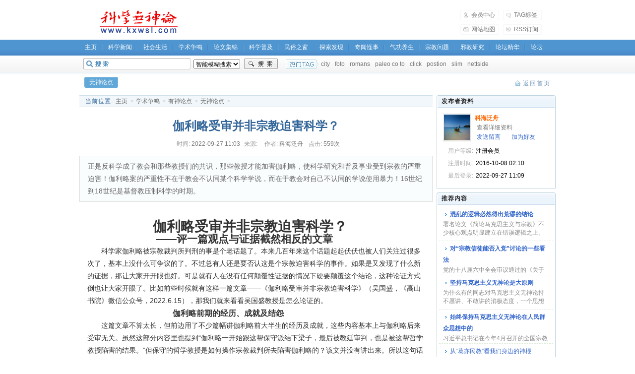

--- FILE ---
content_type: text/html
request_url: http://kxwsl.com/html/xueshuzhengming/youshenguandian/wushenlundian/2022/0927/29414.html
body_size: 16065
content:
<!DOCTYPE html PUBLIC "-//W3C//DTD XHTML 1.0 Transitional//EN" "http://www.w3.org/TR/xhtml1/DTD/xhtml1-transitional.dtd">
<html xmlns="http://www.w3.org/1999/xhtml">
<head>
<meta http-equiv="Content-Type" content="text/html; charset=gb2312" />
<title>伽利略受审并非宗教迫害科学？_科学无神论</title>
<meta name="keywords" content="伽利略 基督教 宗教迫害科学 吴" />
<meta name="description" content=" 正是反科学成了教会和那些教授们的共识，那些教授才能加害伽利略，使科学研究和普及事业受到宗教的严重迫害！伽利略案的严重性不在于教会不认同某个科学学说，而在于教会对自己不认同的学说使用暴力！16世纪到18世纪是基督教压制科学的时期。" />
<link href="/templets/style/dedecms.css" rel="stylesheet" media="screen" type="text/css" />
<script language="javascript" type="text/javascript" src="/include/dedeajax2.js"></script>
<script language="javascript" type="text/javascript">
<!--
	function CheckLogin(){
	  var taget_obj = document.getElementById('_ajax_feedback');
	  myajax = new DedeAjax(taget_obj,false,false,'','','');
	  myajax.SendGet2("/member/ajax_feedback.php");
	  DedeXHTTP = null;
	}
	function checkSubmit(){
		if(document.feedback.msg.value!='') document.feedback.submit();
		else alert("评论内容不能为空！");
	}
function postBadGood(ftype,fid)
{
	var taget_obj = document.getElementById(ftype+fid);
	var saveid = GetCookie('badgoodid');
	if(saveid != null)
	{
		var saveids = saveid.split(',');
		var hasid = false;
		saveid = '';
		j = 1;
		for(i=saveids.length-1;i>=0;i--)
		{
			if(saveids[i]==fid && hasid) continue;
			else {
				if(saveids[i]==fid && !hasid) hasid = true;
				saveid += (saveid=='' ? saveids[i] : ','+saveids[i]);
				j++;
				if(j==10 && hasid) break;
				if(j==9 && !hasid) break;
			}
		}
		if(hasid) { alert('您刚才已表决过了喔！'); return false;}
		else saveid += ','+fid;
		SetCookie('badgoodid',saveid,1);
	}
	else
	{
		SetCookie('badgoodid',fid,1);
	}
	myajax = new DedeAjax(taget_obj,false,false,'','','');
	myajax.SendGet2("/plus/feedback.php?aid="+fid+"&action="+ftype+"&fid="+fid);
	DedeXHTTP = null;
}
function postDigg(ftype,aid)
{
	var taget_obj = document.getElementById('newdigg');
	var saveid = GetCookie('diggid');
	if(saveid != null)
	{
		var saveids = saveid.split(',');
		var hasid = false;
		saveid = '';
		j = 1;
		for(i=saveids.length-1;i>=0;i--)
		{
			if(saveids[i]==aid && hasid) continue;
			else {
				if(saveids[i]==aid && !hasid) hasid = true;
				saveid += (saveid=='' ? saveids[i] : ','+saveids[i]);
				j++;
				if(j==20 && hasid) break;
				if(j==19 && !hasid) break;
			}
		}
		if(hasid) { alert("您已经顶过该帖，请不要重复顶帖 ！"); return; }
		else saveid += ','+aid;
		SetCookie('diggid',saveid,1);
	}
	else
	{
		SetCookie('diggid',aid,1);
	}
	myajax = new DedeAjax(taget_obj,false,false,'','','');
	var url = "/plus/digg_ajax.php?action="+ftype+"&id="+aid;
	myajax.SendGet2(url);
	DedeXHTTP = null;
}
function getDigg(aid)
{
	var taget_obj = document.getElementById('newdigg');
	myajax = new DedeAjax(taget_obj,false,false,'','','');
	myajax.SendGet2("/plus/digg_ajax.php?id="+aid);
	DedeXHTTP = null;
}

-->
</script>
</head>
<body class="articleview">
<div class="header">
    <div class="top w960 center">
      <div class="title">
        <h1> <a href="http://www.kxwsl.com">科学无神论</a> </h1>
      </div>
      <!-- /title -->
      <div class="banner"><script type="text/javascript"><!--
google_ad_client = "pub-1505654180460071";
google_ad_width = 480;
google_ad_height = 56;
google_ad_format = "480x56_as";
google_ad_type = "text_image";
google_ad_channel ="";
//--></script>
<script type="text/javascript"
  src="http://pagead2.googlesyndication.com/pagead/show_ads.js"> 
</script>
</div>
      <!-- /banner -->
      <div class="rlink">
        <ul>
          <li class="r1"><a href="/member">会员中心</a></li>
          <li class="r2"><a href="/tags.php">TAG标签</a></li>
          <li class="r3"><a href="/data/sitemap.html">网站地图</a></li>
          <li class="r4"><a href="/data/rssmap.html">RSS订阅</a></li>
        </ul>
      </div>
      <!-- /banner -->
    </div>
    <!-- /top -->
    <div class="nav mt1">
      <div class="w960 center">
        <ul>
          <li><a href='/'>主页</a></li>
          
          <li><a href='/plus/list.php?tid=1'>科学新闻</a></li>
          <li><a href='/plus/list.php?tid=12'>社会生活</a></li><li class='thisclass'><a href='/plus/list.php?tid=3'>学术争鸣</a> </li>
          <li><a href='/plus/list.php?tid=2'>论文集锦</a></li>
          <li><a href='/plus/list.php?tid=13'>科学普及</a></li>
          <li><a href='/plus/list.php?tid=7'>民俗之窗</a></li>
          <li><a href='/plus/list.php?tid=5'>探索发现</a></li>
          <li><a href='/plus/list.php?tid=4'>奇闻怪事</a></li>
          <li><a href='/plus/list.php?tid=6'>气功养生</a></li>
          <li><a href='/plus/list.php?tid=8'>宗教问题</a></li>
          <li><a href='/plus/list.php?tid=9'>邪教研究</a></li>
          <li><a href='/plus/list.php?tid=10'>论坛精华</a></li>
          <li><a href='/plus/list.php?tid=11'>论坛</a></li>
        </ul>
      </div>
    </div>
    <!-- /nav -->
    <div class="search">
      <div class="w960 center">
      <form action="/plus/search.php" name="formsearch">
        <div class="form">
          <h4>搜索</h4>
           <input type="hidden" name="kwtype" value="0" />
           <input name="keyword" type="text" class="search-keyword" id="search-keyword" />
           <select name="searchtype" class="search-option" id="search-option">
               <option value="titlekeyword" selected='1'>智能模糊搜索</option>
               <option value="title">仅搜索标题</option>
           </select>
          <button type="submit" class="search-submit">搜索</button>
        </div>
        </form>
        <!-- /form -->
        <div class="tags">
          <h4>热门标签</h4>
          <ul>
          <li><a href='/tags.php?/city/'>city</a></li>
          <li><a href='/tags.php?/foto/'>foto</a></li>
          <li><a href='/tags.php?/romans/'>romans</a></li>
          <li><a href='/tags.php?/paleo+co+to/'>paleo co to</a></li>
          <li><a href='/tags.php?/click/'>click</a></li>
          <li><a href='/tags.php?/postion/'>postion</a></li>
          <li><a href='/tags.php?/slim/'>slim</a></li>
          <li><a href='/tags.php?/nettside/'>nettside</a></li>
          
          </ul>
        </div>
        <!-- /tags -->
      </div>
    </div>
    <!-- /search -->
  </div>
<!-- /header -->
<!-- /header -->

<div class="channel-nav w960 center clear">
	<ul>
              <li class='thisclass'><a href='/html/xueshuzhengming/youshenguandian/wushenlundian/'><span>无神论点</span></a> </li>
	</ul>
	<span class="back">
		<a href="/">返回首页</a>
	</span>
</div><!-- /channel-nav -->

<div class="w960 center clear mt1">
	<div class="pleft">
		<div class="place">
			<strong>当前位置:</strong> <a href='http://www.kxwsl.com/'>主页</a> > <a href='/plus/list.php?tid=3'>学术争鸣</a> > <a href='/html/xueshuzhengming/youshenguandian/'>有神论点</a> > <a href='/html/xueshuzhengming/youshenguandian/wushenlundian/'>无神论点</a> > 
		</div><!-- /place -->
		<div class="viewbox">
			<div class="title">
				<h2>伽利略受审并非宗教迫害科学？</h2>
			</div><!-- /title -->
			<div class="info">
				<small>时间:</small>2022-09-27 11:03<small>来源:</small> <small>作者:</small>科海泛舟 <small>点击:</small><script src="/plus/count.php?view=yes&aid=29414&mid=2682" type='text/javascript' language="javascript"></script>次</div><!-- /info -->
				
            	<div class="intro"> 正是反科学成了教会和那些教授们的共识，那些教授才能加害伽利略，使科学研究和普及事业受到宗教的严重迫害！伽利略案的严重性不在于教会不认同某个科学学说，而在于教会对自己不认同的学说使用暴力！16世纪到18世纪是基督教压制科学的时期。</div>
			<div class="content">
			　　<span style="float:left;padding:20px; padding-left:0;"></span>
            <h1> &nbsp; &nbsp; &nbsp; &nbsp; &nbsp; &nbsp; &nbsp; 伽利略受审并非宗教迫害科学？</h1> <h2> &nbsp; &nbsp; &nbsp; &nbsp; &nbsp; &nbsp; &nbsp; &nbsp; &nbsp; &nbsp; &nbsp; &nbsp;&mdash;&mdash;评一篇观点与证据截然相反的文章</h2> &nbsp; &nbsp; &nbsp; &nbsp;科学家伽利略被宗教裁判所判刑的事是个老话题了。本来几百年来这个话题起起伏伏也被人们关注过很多次了，基本上没什么可争议的了。不过总有人还是要否认这是个宗教迫害科学的事件。如果是又发现了什么新的证据，那让大家开开眼也好。可是就有人在没有任何颠覆性证据的情况下硬要颠覆这个结论，这种论证方式倒也让大家开眼了。比如前些时候就有这样一篇文章&mdash;&mdash;《伽利略受审并非宗教迫害科学》（吴国盛，《高山书院》微信公众号，2022.6.15），那我们就来看看吴国盛教授是怎么论证的。 <h3> <strong>&nbsp; &nbsp; &nbsp; &nbsp; &nbsp; &nbsp; &nbsp; &nbsp; &nbsp; &nbsp; &nbsp; &nbsp; &nbsp; &nbsp; &nbsp; &nbsp; &nbsp; &nbsp; &nbsp; &nbsp; &nbsp; &nbsp;伽利略前期的经历、成就及结怨</strong></h3> &nbsp; &nbsp; &nbsp; &nbsp;这篇文章不算太长，但前边用了不少篇幅讲伽利略前大半生的经历及成就，这些内容基本上与伽利略后来受审无关。虽然这部分内容里也提到&ldquo;伽利略一开始跟这帮保守派结下梁子，最后被教廷审判，也是被这帮哲学教授陷害的结果。&rdquo;但保守的哲学教授是如何操作宗教裁判所去陷害伽利略的？该文并没有讲出来。所以这句话也就不能成为证据。相反，该文说：&ldquo;他有很多敌人，主要来自大学教授这些旧世界观的捍卫者，千方百计阻挠伽利略科学发现的传播，设陷阱有意让伽利略卷入宗教意识形态纷争。&rdquo;就是说这些教授要陷害伽利略就是冲着他传播科学去的，那他们的行为就是属于迫害科学啊。 <h3> <strong>&nbsp; &nbsp; &nbsp; &nbsp; &nbsp; &nbsp; &nbsp; &nbsp; &nbsp; &nbsp; &nbsp; &nbsp; &nbsp; &nbsp; &nbsp; &nbsp; &nbsp; &nbsp; &nbsp; &nbsp; &nbsp; &nbsp; &nbsp;伽利略与教会的分歧和冲突</strong></h3> &nbsp; &nbsp; &nbsp; &nbsp;该文接下来说：1616年，&ldquo;有敌人告密说，伽利略到处宣传哥白尼学说，认为太阳是中心，地球在运动。&rdquo;那向谁告密呢？该文紧接着说道：&ldquo;这一年，宗教裁判所判定哥白尼学说为异端学说，《天球运行论》被禁。&rdquo;就是说宗教在反对哥白尼学说，那个敌人是向宗教裁判所告密。虽然该文接下来解释说哥白尼学说提出了半个多世纪才被教会禁，但终归是宗教定了反哥白尼学说的调子后，那些教授才有可能把迫害伽利略的意愿变成现实，或者说正是反科学成了教会和那些教授们的共识，那些教授才能假教会之手来加害伽利略。教授们不过是帮教会的反科学大目标实现了一个具体的反某科学家的子目标罢了。<br /> &nbsp; &nbsp; &nbsp; &nbsp;那么为什么教会在哥白尼学说提出了半个多世纪后才去查禁呢？该文解释原因有两点：一是基督教在创教初期势力比较弱，为了自保保持与科学的间隔；二是起初没想到哥白尼学说的继续推演会&ldquo;跟教会所信奉的不少理论发生冲突。&rdquo;还有一个基督教内部的原因，就是后来&ldquo;新教与天主教争夺信徒&rdquo;。这里顺便说一下宗教辩论与世俗辩论的区别。世俗辩论是比谁说的更符合实际，宗教辩论是比谁说的更符合教义。也就是说在基督教里圣经是检验真理的唯一标准，&ldquo;而圣经里说的都是太阳绕地球转。&rdquo;那两教派争论导致教会公开谴责哥白尼学说就自然是水到渠成的事情了。总之，半个多世纪没有查禁反正不是因为科学与宗教的观念相容。<br /> &nbsp; &nbsp; &nbsp; &nbsp;该文介绍说伽利略受审是因为教皇要他把这句话写进《关于托勒密和哥白尼两大世界体系的对话》这本书里去：&ldquo;人类的任何认识都是有限认识，人类再聪明也难以洞悉上帝的智慧，所以我们一定要谦卑&rdquo;，但伽利略却在书里通过一个傻瓜的口说出这句话。这看起来似乎是伽利略对教皇不恭敬，然而教皇要在书里加的这句话不仅是要科学承认上帝的存在，还要让宗教凌驾于科学之上。这明摆着就是宗教在向科学挑衅，伽利略不得已隐晦应对。这事儿难道还怪伽利略了？<br /> &nbsp; &nbsp; &nbsp; &nbsp;该文叙述到这里回顾了一下伽利略受审的两个背景。<br /> &nbsp; &nbsp; &nbsp; &nbsp;第一个说是&ldquo;学者之间意气之争。&rdquo;然而这世上古今中外人与人之间的矛盾乃至敌对多了去了，可是要把对方告到监狱里去总得有让判决者认为此人该入狱的理由或借口吧，毕竟入狱的事不是那些教授们能做主的。该文前边说伽利略与一威尼斯女孩同居，生下两女一子。那他的敌人怎么没告他未婚生育呢？所以只能是宗教裁判所有了迫害科学的规定，&ldquo;伽利略到处宣传哥白尼学说&rdquo;才能成为老派哲学家告倒伽利略的武器。<br /> &nbsp; &nbsp; &nbsp; &nbsp;第二个说是&ldquo;贝拉明的影响。&rdquo;这就奇葩了。该文先介绍红衣教主贝拉明的思想和行为：&ldquo;贝拉明是坚定的护教思想家，早年就深刻意识到伽利略理论潜在的逻辑后果，认识到这家伙搞大之后必然会有害于教会权威，所以一直派人在暗中研究伽利略理论的可能后果。&rdquo;然后讲对他行为的评价：&ldquo;这完全不是出于迫害科学，也不是迫害伽利略本人，而是维护他信奉的意识形态的一个非常高尚的行为。&rdquo;怎么回事？明明是一个迫害科学的行为，戴个意识形态的帽子，就成非常高尚的行为啦？！那当年纳粹党人只要说自己信奉的意识形态是&ldquo;日耳曼人是最优秀的民族&rdquo;，他们屠杀犹太人、侵略别国就都是非常高尚的行为啦？小偷只要说自己信奉的意识形态是&ldquo;以花别人的钱为荣&rdquo;，他们的盗窃行为就也是非常高尚的行为啦？&ldquo;拿着不是当理说&rdquo;，这种吵架法居然还有人用到写文章上来了？！ <h3> <strong>&nbsp; &nbsp; &nbsp; &nbsp; &nbsp; &nbsp; &nbsp; &nbsp; &nbsp; &nbsp; &nbsp; &nbsp; &nbsp; &nbsp; &nbsp; &nbsp; &nbsp; &nbsp; &nbsp; &nbsp; &nbsp; &nbsp; &nbsp; &nbsp;伽利略的受审和服刑</strong></h3> &nbsp; &nbsp; &nbsp; &nbsp;该文接下来在说了伽利略受审的过程和最终宣判后，抓住判决的一个细节&mdash;&mdash;&ldquo;10位审判官中有3人表示反对，不愿意在判决书上签字。其中一个就是教皇的侄子。&rdquo;然后就说&ldquo;伽利略受审判不是单一的教会迫害科学家的事情，而是非常复杂的一个事件。&rdquo;难道宗教裁判所对判决书的表决有少数反对意见，这个判决书就不算是教会的决定了吗？宗教裁判所的审判规则是必须所有的审判官都意见一致才能通过判决书吗？那伽利略是不是可以不理这个判决书、当它不存在吗？退一步说，即使伽利略受审判不是单一的教会迫害科学家的事情，是不是也是以教会为主的迫害科学家的事情呢？<br /> &nbsp; &nbsp; &nbsp; &nbsp;该文接下来讲了伽利略被判刑后的生活。不错，他后来只是被软禁，并没受到什么肉体的迫害，而且还写作出版了新的科学著作，还有两位年轻的科学家来担任他的秘书。这是因为伽利略的声望很大，包括教皇的侄子和锡耶纳大主教等很多人都是他的崇拜者，还有美第奇家族也罩着他。但所有的保护和照顾都仅限于对伽利略的人身，没有人站出来保护哥白尼学说，没有人保障《天球运行论》继续发行，就是伽利略的新书也是躲到梵蒂冈的势力范围外荷兰去出版！所以如果说伽利略这个科学家实际上<strong>并</strong>没有受到什么严厉的迫害的话，那科学研究和普及事业受到了宗教的严重迫害则是该文也无法否认的事实！ <h3> <strong>&nbsp; &nbsp; &nbsp; &nbsp; &nbsp; &nbsp; &nbsp; &nbsp; &nbsp; &nbsp; &nbsp; &nbsp; &nbsp; &nbsp; &nbsp; &nbsp; &nbsp; &nbsp; &nbsp; &nbsp; &nbsp; &nbsp; &nbsp; &nbsp;伽利略案的平反及反思</strong></h3> &nbsp; &nbsp; &nbsp; &nbsp;该文接下来还讲了伽利略案的平反经过。使一个案件成为冤案的原因无非是两种：一种是对相关事实认定有错，这是具体审判官及证据提供者的责任；另一种是判决依据的规则有错，把不是犯罪的行为规定为罪行。我们看该文举出的伽利略的&ldquo;罪行&rdquo;：&ldquo;到处宣传哥白尼学说，&rdquo;把教皇的思想在书里通过一个傻瓜的嘴说出来。这些都是事实啊，没有任何编造诬告和错认啊。所以这个案子成为冤案就在于审判依据的规则为宣传哥白尼学说有罪，嘲弄教皇有罪，即这个冤案是做出这些规定的教会造成的。而教会之所以认定哥白尼学说为异端，依据仅在于它与圣经不符，而这&ldquo;会有害于教会权威&rdquo;。也就是说教会的权威靠的是自己的认知与圣经完全相符，而无需考虑是否与实际相符。<br /> &nbsp; &nbsp; &nbsp; &nbsp;教会虽然已经给伽利略平反了，但我们的思考应该不止于此。教会平反是因为越来越多的人认同了伽利略的理论，日心说是对的。然而日心说要是错的呢，教会对伽利略的判决还冤不冤呢？这个问题我们想象一个相反的情况答案就很清楚了。我们设想，如果现在还有人相信并宣传地心说，我们当然会批评或批判他，但我们会认为应该把他抓起来判刑吗？！（以此图谋获利或造成人身财产损害的另说）该文前面说&ldquo;布鲁诺的死和他宣传哥白尼学说没关系，主要是因为布鲁诺本人宣传&lsquo;邪教&rsquo;，不承认三位一体。&rdquo;然而宣传&ldquo;邪教&rdquo;，不承认三位一体，甚至就算是邪教头目，就应该被烧死吗？！所以伽利略案的严重性不在于教会不认同某个科学学说，而在于教会对自己不认同的学说使用暴力！不管这个学说是不是科学。 <h3> <strong>&nbsp; &nbsp; &nbsp; &nbsp; &nbsp; &nbsp; &nbsp; &nbsp; &nbsp; &nbsp; &nbsp; &nbsp; &nbsp; &nbsp; &nbsp; &nbsp; &nbsp; &nbsp; &nbsp; &nbsp; &nbsp; &nbsp; &nbsp; 科学与宗教关系的分期</strong></h3> &nbsp; &nbsp; &nbsp; &nbsp;吴国盛接下来介绍了自己对科学与基督教关系的五个分期。第一个是1世纪到6世纪基督教敌视科学时期，第二个是6世纪到16世纪科学是神学婢女时期。第三个时期就奇葩了：&ldquo;16世纪到18世纪，基督教是近代科学的积极推动者。&rdquo;可是该文前面刚刚说了1616年&ldquo;宗教裁判所判定哥白尼学说为异端学说，《天球运行论》被禁。&rdquo;1633年&ldquo;宗教裁判所宣判：一是要伽利略当面发誓放弃错误的学说，二是查禁《对话》，三是判处伽利略终身监禁。&rdquo;这不都是这个时期的事儿吗？或许这个时期基督教对科学也干过一些好事？可是该文只是说这段时期&ldquo;科学先驱们都是虔诚的基督徒，他们认为对自然的研究本身就是颂扬上帝，因为自然是上帝所写的一本大书，所以这个时期无论数理科学还是博物学，统统都是由基督教所推动。&rdquo;也就是说当时的科学家都是基督徒，他们以为&ldquo;自然是上帝所写的一本大书，&rdquo;他们认为他们对自然的研究就是在读这本大书。那基督教对他们&ldquo;读懂这本书&rdquo;也就是发现科学规律到底有那些帮助呢？该文一个字都没说出来！如果科学家不认为自然是上帝写的书，他们就不研究了吗？他们要是真相信有个万能的上帝，什么样的事都能干，那自然还有什么科学规律可寻呢？一篇讲述宗教迫害科学事例的文章最后居然说&ldquo;这个时期就是宗教推动科学。&rdquo;这个&ldquo;脑筋急转弯&rdquo;真叫人把脑袋转掉了也转不过来。这就好比一篇文章讲述了南京大屠杀的过程，最后却说1937年是中日关系最好的一年。拿着明白无误的证据却得出截然相反的结论！也别说，上帝不是万能的吗？信了上帝，什么&ldquo;神逻辑&rdquo;不能用。<br /> &nbsp; &nbsp; &nbsp; &nbsp;由于吴国盛给第三时期的定性实在太不着边际，以至于说到第四时期时话都没法往下接了。他说：&ldquo;第四个时期：18世纪到19世纪，科学反对宗教，争取独立。&rdquo;咦，前一个时期不是基督教推动科学吗？怎么推着推着到这儿就反目了？吴说当时对科学与宗教关系的看法&ldquo;是19世纪欧洲先进思想的看法，&rdquo;科学&ldquo;忘恩负义&rdquo;还是先进思想？不过当说到第五时期时，第四时期的性质倒是可以理解了。吴国盛说20世纪以来，&ldquo;科学十分强大了，宗教也破坏不了科学，科学也无需破坏宗教。&rdquo;原来宗教是要破坏科学的，只是后来科学强大了，宗教破坏不了了，所以先要有一个科学反对宗教、争取独立的时期，然后才能到达现在这个相安无事的时期。那第三个时期就应该称为基督教压制科学的时期。这样这五个时期的逻辑关系就都顺了。其实现在这个时期科学与宗教的关系也不能说完全相安无事，它们毕竟在世界观和方法论上都有着根本的分歧，所以科学与宗教（包括各宗教及各教派之间）各种矛盾甚至冲突总是有的。用句当下的流行语，这第五时期算是科学与宗教的动态平衡时期吧。<br /> <br /> &nbsp; &nbsp; &nbsp; &nbsp;该文最后说，认为伽利略案是宗教迫害科学的典型案例，是&ldquo;来自19世纪人们的想法。我们关于科学与宗教关系的知识，一直没有刷新。&rdquo;问题在于19世纪人们的想法对不对？该文并没有讲出那时的想法有什么错，那&ldquo;刷新&rdquo;后不还是原来的观点吗？难道用&ldquo;神逻辑&rdquo;来刷新？<br /> 
			</div><!-- /content -->
			<div class="dede_pages">
				<ul class="pagelist">
                    
				</ul>
			</div><!-- /pages -->
			<div class="newdigg" id="newdigg">
				<div class="diggbox digg_good" onmousemove="this.style.backgroundPosition='left bottom';" onmouseout="this.style.backgroundPosition='left top';" onclick="javascript:postDigg('good',29414)">
					<div class="digg_act">顶一下</div>
					<div class="digg_num">(0)</div>
					<div class="digg_percent">
						<div class="digg_percent_bar"><span style="width:0%"></span></div>
						<div class="digg_percent_num">0%</div>
					</div>
				</div>
				<div class="diggbox digg_bad" onmousemove="this.style.backgroundPosition='right bottom';" onmouseout="this.style.backgroundPosition='right top';" onclick="javascript:postDigg('bad',29414)">
					<div class="digg_act">踩一下</div>
					<div class="digg_num">(0)</div>
					<div class="digg_percent">
						<div class="digg_percent_bar"><span style="width:0%"></span></div>
						<div class="digg_percent_num">0%</div>
					</div>
				</div>
			</div>
			 <script language="javascript" type="text/javascript">getDigg(29414);</script>
			<div class="boxoff">
				<strong>------分隔线----------------------------</strong>
			</div>
			<div class="handle">
				<div class="context">
					<ul>
						<li>上一篇：<a href='/html/xueshuzhengming/youshenguandian/wushenlundian/2021/0723/29263.html'>施一公的演讲与拼接的有神论结尾没有一点儿关系吗？</a> </li>
						<li>下一篇：没有了 </li>
					</ul>
				</div><!-- /context -->
				<div class="actbox">
					<ul>
						<li id="act-fav"><a href="/plus/stow.php?aid=29414" target="_blank">收藏</a></li>
						<li id="act-err"><a href="/plus/erraddsave.php?aid=29414&title=伽利略受审并非宗教迫害科学？" target="_blank">挑错</a></li>
						<li id="act-pus"><a href="/plus/recommend.php?aid=29414" target="_blank">推荐</a></li>
						<li id="act-pnt"><a href="#" onClick="window.print();">打印</a></li>
					</ul>
				</div><!-- /actbox -->
			</div><!-- /handle -->
		</div><!-- /viewbox -->

		<div class="mt1">
			<dl class="tbox">
				<dt>
					<strong>最新评论</strong>
					<span class="more"><a href="/plus/feedback.php?aid=29414">查看所有评论</a></span>
				</dt>
				<dd>
					<div class="dede_comment">
                    <script language='javascript' type='text/javascript' src="/plus/feedback_js.php?aid=29414"></script>
					</div><!-- /dede_comment -->
				</dd>
			</dl>
		</div><!-- /comment -->
<div class="mt1">
		<dl class="tbox">
			<dt>
				<strong>发表评论</strong>
				<span class="more"><a href="/plus/feedback.php?aid=29414">查看所有评论</a></span>
			</dt>
			<dd>
				<div class="dede_comment_post">
          <form action="/plus/feedback.php" method="post" name="feedback">
          <input type="hidden" name="action" value="send" />
          <input type="hidden" name="comtype" value="comments">
          <input type="hidden" name="aid" value="29414" />
          <input type="hidden" name="isconfirm" value="yes" />
                    <div class="dcmp-title">
						<small>请自觉遵守互联网相关的政策法规，严禁发布色情、暴力、反动的言论。</small>
					</div><!-- /dcmp-title -->
					<div class="dcmp-stand">
						<strong>评价:</strong>
							<input type="radio" name="feedbacktype" checked="1" value="feedback" id="dcmp-stand-neu" /><label for="dcmp-stand-neu"><img src="/templets/images/cmt-neu.gif" />中立</label>
							<input type="radio" name="feedbacktype" value="good" id="dcmp-stand-good" /><label for="dcmp-stand-good"><img src="/templets/images/cmt-good.gif" />好评</label>
							<input type="radio" name="feedbacktype" value="bad" id="dcmp-stand-bad" /><label for="dcmp-stand-bad"><img src="/templets/images/cmt-bad.gif" />差评</label>
					</div><!-- /dcmp-stand -->
					<div class="dcmp-content">
						<textarea cols="60" name="msg" rows="5" class="ipt-txt"></textarea>
					</div><!-- /dcmp-content -->

					<div class="dcmp-mood">
						<strong>表情:</strong>
						<ul>
								<li><input type="radio" name='face' value='6' checked="1" /><img src="/templets/images/mood/ico-mood-6.gif" /></li>
								<li><input type="radio" name='face' value='4'/><img src="/templets/images/mood/ico-mood-4.gif" /></li>
								<li><input type="radio" name='face' value='3'/><img src="/templets/images/mood/ico-mood-3.gif" /></li>
								<li><input type="radio" name='face' value='5'/><img src="/templets/images/mood/ico-mood-5.gif" /></li>
								<li><input type="radio" name='face' value='2'/><img src="/templets/images/mood/ico-mood-2.gif" /></li>
								<li><input type="radio" name='face' value='1'/><img src="/templets/images/mood/ico-mood-1.gif" /></li>
								<li><input type="radio" name='face' value='7'/><img src="/templets/images/mood/ico-mood-7.gif" /></li>
						</ul>
					</div><!-- /dcmp-mood -->
					<div class="dcmp-post"><!--未登陆-->
							<div class="dcmp-userinfo" id="_ajax_feedback">
								用户名:<input type="text" name="username" size="16" class="ipt-txt" />
								密码:<input name="pwd" type="password" size="16" class="ipt-txt" />
								验证码:<input type="text" name="validate" size="4" class="ipt-txt" /><img src="/include/vdimgck.php" />
                                <input type="checkbox" name="notuser" id="dcmp-submit-guest" /><label for="dcmp-submit-guest"> 匿名? </label>
							</div>
                             <script language="javascript" type="text/javascript">CheckLogin();</script>
							<div class="dcmp-submit">
								<button type="button" onClick='checkSubmit()'>发表评论</button>
							</div>
						</div>
                    </form>
				</div><!-- /dede_comment_post -->
			</dd>
		</dl>
	</div>

	</div><!-- /pleft -->

	<div class="pright">
    	<div class="infos_userinfo">
 			<dl class="tbox">
				<dt><strong>发布者资料</strong></dt>
				<dd>
					<a href="http://www.kxwsl.com/member/index.php?uid=科海泛舟" class="userface"><img src="/uploads/userup/2682/myface.jpg" width="52" height="52" /></a>
					<a href='http://www.kxwsl.com/member/index.php?uid=科海泛舟' class="username">科海泛舟</a>
					<span class="useract">
						<a href="http://www.kxwsl.com/member/index.php?uid=科海泛舟" class="useract-vi">查看详细资料</a>
                        <a href="http://www.kxwsl.com/member/index.php?uid=科海泛舟&action=guestbook" class="useract-pm">发送留言</a>
						<a href="http://www.kxwsl.com/member/index.php?uid=科海泛舟&action=newfriend" class="useract-af">加为好友</a>
					</span>
					<span class="userinfo-sp"><small>用户等级:</small>注册会员</span>
					<span class="userinfo-sp"><small>注册时间:</small>2016-10-08 02:10</span>
					<span class="userinfo-sp"><small>最后登录:</small>2022-09-27 11:09</span>
				</dd>
			</dl>
   	 	</div>

		<div class="commend mt1">
			<dl class="tbox">
				<dt><strong>推荐内容</strong></dt>
				<dd>
					<ul class="d4">
           <li><a href="/html/xueshuzhengming/youshenguandian/wushenlundian/2016/1119/15247.html"><strong>混乱的逻辑必然得出荒谬的结论</strong></a>
            	<p>署名论文《简论马克思主义与宗教》不少核心观点明显建立在错误逻辑之上。在中央的三令...</p>
            </li>
<li><a href="/html/xueshuzhengming/youshenguandian/wushenlundian/2016/1118/15245.html"><strong>对“宗教信徒能否入党”讨论的一些看法</strong></a>
            	<p>党的十八届六中全会审议通过的《关于新形势下党内政治生活的若干准则》，强调遵守党的...</p>
            </li>
<li><a href="/html/xueshuzhengming/youshenguandian/wushenlundian/2016/1114/15241.html"><strong>坚持马克思主义无神论是大原则</strong></a>
            	<p>为什么有的同志对马克思主义无神论持不愿讲、不敢讲的消极态度，一个思想根源是缺乏对...</p>
            </li>
<li><a href="/html/xueshuzhengming/youshenguandian/wushenlundian/2016/0807/14946.html"><strong>始终保持马克思主义无神论在人民群众思想中的</strong></a>
            	<p>习近平总书记在今年4月召开的全国宗教工作会议上对坚持马克思主义无神论作了深刻系统...</p>
            </li>
<li><a href="/html/xueshuzhengming/youshenguandian/wushenlundian/2016/0130/14524.html">从“葛亦民教”看我们身边的神棍</a>
            	<p>我反对这样一种说法：邪教离我们很远。因为它就在网民身边，无时不在，无处不有。一些...</p>
            </li>
<li><a href="/html/xueshuzhengming/youshenguandian/wushenlundian/2014/0401/2310.html">没有意义的李大勇之死</a>
            	<p>总有愿意为大法殉葬者，他们以尸骨搭建一个通往天国的云梯，让他们的师傅高高在上睥睨...</p>
            </li>

					</ul>
				</dd>
			</dl>
		</div><!-- /commend -->

		<div class="hot mt1">
			<dl class="tbox">
				<dt><strong>热点内容</strong></dt>
				<dd>
					<ul class="c1 ico2">
                    <li><a href="/html/xueshuzhengming/youshenguandian/wushenlundian/2016/0130/14524.html">从“葛亦民教”看我们身边的神棍</a></li>
<li><a href="/html/xueshuzhengming/youshenguandian/wushenlundian/2017/1122/20883.html">坚持马克思主义无神论是大原则*</a></li>
<li><a href="/html/xueshuzhengming/youshenguandian/wushenlundian/2017/0128/15836.html">宗教信徒与共产党员差别的性质是</a></li>
<li><a href="/html/xueshuzhengming/youshenguandian/wushenlundian/2015/0618/12917.html">为什么共产党员不能信仰宗教</a></li>
<li><a href="/html/xueshuzhengming/youshenguandian/wushenlundian/2019/0414/26648.html">“宣传无神论的自由”是错误的口</a></li>
<li><a href="/html/xueshuzhengming/youshenguandian/wushenlundian/2016/1118/15245.html"><strong>对“宗教信徒能否入党”讨论的一</strong></a></li>
<li><a href="/html/xueshuzhengming/youshenguandian/wushenlundian/2016/1124/15253.html">关于陈村富的一篇文章的一点意见</a></li>
<li><a href="/html/xueshuzhengming/youshenguandian/wushenlundian/2016/0807/14946.html"><strong>始终保持马克思主义无神论在人民</strong></a></li>
<li><a href="/html/xueshuzhengming/youshenguandian/wushenlundian/2017/1218/22746.html">炮制“极端无神论”的帽子意欲何</a></li>
<li><a href="/html/xueshuzhengming/youshenguandian/wushenlundian/2016/1119/15247.html"><strong>混乱的逻辑必然得出荒谬的结论</strong></a></li>

					</ul>
				</dd>
			</dl>
		</div>
		<div class="ad mt1"><script type="text/javascript"><!--
google_ad_client = "pub-1505654180460071";
google_ad_width = 250;
google_ad_height = 300;
google_ad_format = "250x300_as";
google_ad_type = "text_image";
google_ad_channel ="";
//--></script>
<script type="text/javascript"
  src="http://pagead2.googlesyndication.com/pagead/show_ads.js"> 
</script>
</div>
	</div><!-- /pright -->
</div>

<div class="footer w960 center mt1 clear">
	
	<p class="powered">
		Powered by <strong>科学无神论<span></span></strong></a> &#169; 2004-2009 <a href="#" target="_blank">kxws</a> Inc.	</p>
<!-- /powered -->
	<p class="copyright">
		 Copyright &copy; 2002-2008 KXWSL. <script type="text/javascript">
var _bdhmProtocol = (("https:" == document.location.protocol) ? " https://" : " http://");
document.write(unescape("%3Cscript src=" + _bdhmProtocol + "hm.baidu.com/h.js%3F1700fc1cbdb2941545c69f2828f93e8a type=text/javascript%3E%3C/script%3E"));
</script><br /><a href="http://beian.miit.gov.cn/" target="_blank">湘ICP备13012118号</a>
  </p>
</div>

 <script type="text/javascript">
 <!--
//公共脚本文件 main.js
function addEvent(obj,evtType,func,cap){
    cap=cap||false;
 if(obj.addEventListener){
     obj.addEventListener(evtType,func,cap);
  return true;
 }else if(obj.attachEvent){
        if(cap){
         obj.setCapture();
         return true;
     }else{
      return obj.attachEvent("on" + evtType,func);
  }
 }else{
  return false;
    }
}
function getPageScroll(){
    var xScroll,yScroll;
 if (self.pageXOffset) {
  xScroll = self.pageXOffset;
 } else if (document.documentElement  &&  document.documentElement.scrollLeft){
  xScroll = document.documentElement.scrollLeft;
 } else if (document.body) {
  xScroll = document.body.scrollLeft;
 }
 if (self.pageYOffset) {
  yScroll = self.pageYOffset;
 } else if (document.documentElement  &&  document.documentElement.scrollTop){
  yScroll = document.documentElement.scrollTop;
 } else if (document.body) {
  yScroll = document.body.scrollTop;
 }
 arrayPageScroll = new Array(xScroll,yScroll);
 return arrayPageScroll;
}
function GetPageSize(){
    var xScroll, yScroll;
    if (window.innerHeight  &&  window.scrollMaxY) { 
        xScroll = document.body.scrollWidth;
        yScroll = window.innerHeight + window.scrollMaxY;
    } else if (document.body.scrollHeight > document.body.offsetHeight){
        xScroll = document.body.scrollWidth;
        yScroll = document.body.scrollHeight;
    } else {
        xScroll = document.body.offsetWidth;
        yScroll = document.body.offsetHeight;
    }
    var windowWidth, windowHeight;
    if (self.innerHeight) {
        windowWidth = self.innerWidth;
        windowHeight = self.innerHeight;
    } else if (document.documentElement  &&  document.documentElement.clientHeight) {
        windowWidth = document.documentElement.clientWidth;
        windowHeight = document.documentElement.clientHeight;
    } else if (document.body) {
        windowWidth = document.body.clientWidth;
        windowHeight = document.body.clientHeight;
    } 
    if(yScroll < windowHeight){
        pageHeight = windowHeight;
    } else { 
        pageHeight = yScroll;
    }
    if(xScroll < windowWidth){ 
        pageWidth = windowWidth;
    } else {
        pageWidth = xScroll;
    }
    arrayPageSize = new Array(pageWidth,pageHeight,windowWidth,windowHeight) 
    return arrayPageSize;
}

 </script>
<!--
    <div id="gg1" style="display:block;bottom:0px;right:1px!important;right:18px;position:fixed;}
     <a href="http://www.kxwsl.com/reg" target="_blank"><img src="/reg/pic.jpg" width="180" height="80" border="0"></a>
    </div>
    
    -->

<!-- /footer -->

</body>
</html>


--- FILE ---
content_type: text/html; charset=gb2312
request_url: http://kxwsl.com/plus/count.php?view=yes&aid=29414&mid=2682
body_size: 142
content:
document.write('559');


--- FILE ---
content_type: text/html; charset=gb2312
request_url: http://kxwsl.com/plus/digg_ajax.php?id=29414
body_size: 386
content:
<div class="diggbox digg_good" onmousemove="this.style.backgroundPosition='left bottom';" onmouseout="this.style.backgroundPosition='left top';" onclick="postDigg('good',29414)">
            <div class="digg_act">顶一下</div>
            <div class="digg_num">(4)</div>
            <div class="digg_percent">
                <div class="digg_percent_bar"><span style="width:100.00%"></span></div>
                <div class="digg_percent_num">100.00%</div>
            </div>
        </div>
        <div class="diggbox digg_bad" onmousemove="this.style.backgroundPosition='right bottom';" onmouseout="this.style.backgroundPosition='right top';" onclick="postDigg('bad',29414)">
            <div class="digg_act">踩一下</div>
            <div class="digg_num">(0)</div>
            <div class="digg_percent">
                <div class="digg_percent_bar"><span style="width:0.00%"></span></div>
                <div class="digg_percent_num">0.00%</div>
            </div>
        </div>

--- FILE ---
content_type: text/html; charset=utf-8
request_url: https://www.google.com/recaptcha/api2/aframe
body_size: 267
content:
<!DOCTYPE HTML><html><head><meta http-equiv="content-type" content="text/html; charset=UTF-8"></head><body><script nonce="T2DIIZoYyCR57INeRjhPdQ">/** Anti-fraud and anti-abuse applications only. See google.com/recaptcha */ try{var clients={'sodar':'https://pagead2.googlesyndication.com/pagead/sodar?'};window.addEventListener("message",function(a){try{if(a.source===window.parent){var b=JSON.parse(a.data);var c=clients[b['id']];if(c){var d=document.createElement('img');d.src=c+b['params']+'&rc='+(localStorage.getItem("rc::a")?sessionStorage.getItem("rc::b"):"");window.document.body.appendChild(d);sessionStorage.setItem("rc::e",parseInt(sessionStorage.getItem("rc::e")||0)+1);localStorage.setItem("rc::h",'1768969183983');}}}catch(b){}});window.parent.postMessage("_grecaptcha_ready", "*");}catch(b){}</script></body></html>

--- FILE ---
content_type: text/css
request_url: http://kxwsl.com/templets/style/dedecms.css
body_size: 1780
content:
@import url("layout.css");@import url("page.css");*{margin:0;padding:0;}body{font:12px Verdana,Arial,Tahoma;}img{border:none;}a{color:#36C;text-decoration:none;}a:hover{color:#F33;text-decoration:underline;}ul{list-style:none;}input,select,button{font:12px Verdana,Arial,Tahoma;vertical-align:middle;}.center{margin:0 auto;}.w960{width:960px;position:relative;}.mt1{margin-top:8px;}.mt2{margin-top:16px;}.clear{overflow:hidden;}.fs-12{font-size:12px;}.fc-f60{color:#F60;}.fc-f90{color:#F90;}.ipt-txt{line-height:15px;font-size:12px;margin-right:2px;border-color:#666 #BBB #BBB #666;border-style:solid;border-width:1px;padding:4px 5px;}.btn-1{width:56px;height:23px;border:none;background:url(../images/btn-bg1.gif) no-repeat;line-height:25px;letter-spacing:1px;overflow:hidden;color:#369;}.btn-2{width:70px;height:25px;border:none;background:url(../images/btn-bg2.gif) left top no-repeat;line-height:25px;overflow:hidden;color:#444;margin-right:2px;}.header{width:100%;padding-top:16px;overflow:hidden;}.header a{color:#777;}.header a:hover{color:#390;text-decoration:none;}.header .top{clear:both;overflow:hidden;}.header .title{float:left;padding-left:16px;}.header .title h1 a{width:200px;height:56px;display:block;font-size:0;text-indent:-200px;overflow:hidden;background:url(../images/top-logo.gif) center center no-repeat;}.header .banner{width:480px;height:56px;float:left;margin-left:40px;overflow:hidden;}.header .banner img{width:480px;height:56px;display:block;}.header .rlink{width:172px;height:52px;float:left;margin-left:32px;overflow:hidden;padding-top:4px;}.header .rlink ul li{width:78px;height:21px;background:url(../images/toprlink-bg.gif) left top no-repeat;float:left;margin-right:8px;margin-bottom:8px;overflow:hidden;}.header .rlink ul li a{display:block;color:#777;line-height:21px;text-indent:22px;background-image:url(../images/toprlink-bg.gif);background-repeat:no-repeat;}.header .rlink ul li a:hover{color:#000;}.header .rlink ul li.r1 a{background-position:0 -21px;}.header .rlink ul li.r2 a{background-position:0 -42px;}.header .rlink ul li.r3 a{background-position:0 -63px;}.header .rlink ul li.r4 a{background-position:0 -84px;}.header .welcome{float:right;margin-top:20px;padding-right:10px;color:#999;}.header .welcome a{margin:0 3px;}.header .nav{width:100%;height:32px;background:url(../images/nav-bg.gif) repeat-x;clear:both;overflow:hidden;}.header .nav ul{height:32px;overflow:hidden;margin:0 auto;}.header .nav ul li{float:left;line-height:31px;background:url(../images/nav-bg.gif) 0 -32px no-repeat;margin-left:-2px;}.header .nav ul li a{height:32px;display:block;color:#FFF;float:left;padding:0 12px 0 13px;}.header .nav ul li a:hover{color:#FF3;}.header .search{height:40px;background:url(../images/search-bg.png) repeat-x;clear:both;}.header .search .form{padding-left:8px;padding-top:5px;float:left;}.header .search .form h4{display:none;}.header .search .form input.search-keyword{width:156px;height:18px;border:none;background:url(../images/search-bg.gif) left top no-repeat;line-height:15px;font-size:12px;overflow:hidden;padding:5px 3px 0 58px;}.header .search .form select.search-option{margin-left:2px;}.header .search .form button.search-submit{width:68px;height:22px;border:none;background:red url(../images/search-bg.gif) right top no-repeat;font-size:0;line-height:100px;margin-left:5px;overflow:hidden;}.header .tags{float:left;margin-left:16px;padding-top:8px;}.header .tags h4{width:66px;height:19px;float:left;font-size:0;line-height:100px;overflow:hidden;background:url(../images/search-tags-title.gif) no-repeat;}.header .tags ul{height:21px;float:left;overflow:hidden;}.header .tags ul li{float:left;line-height:19px;padding:0 5px;}.channel-nav{height:31px;border-bottom:1px solid #CFE3EB;}.channel-nav ul{height:22px;padding-left:10px;padding-top:3px;overflow:hidden;float:left;}.channel-nav ul li{height:22px;float:left;overflow:hidden;margin-right:10px;}.channel-nav ul li a{height:22px;display:block;padding-right:10px;float:left;background:url(../images/channel-nav-bg.gif) right 0 no-repeat;overflow:hidden;}.channel-nav ul li a span{display:block;float:left;height:22px;padding-left:10px;background:url(../images/channel-nav-bg.gif) left 0 no-repeat;cursor:pointer;overflow:hidden;line-height:23px;color:#666;}.channel-nav ul li a:hover{text-decoration:none;background:url(../images/channel-nav-bg.gif) right -22px no-repeat;}.channel-nav ul li a:hover span{color:#369;text-decoration:none;background:url(../images/channel-nav-bg.gif) left -22px no-repeat;}.channel-nav ul li.thisclass a,.channel-nav ul li.thisclass a:hover{background:url(../images/channel-nav-bg.gif) right -44px no-repeat;cursor:default;}.channel-nav ul li.thisclass a span,.channel-nav ul li.thisclass a:hover span{background:url(../images/channel-nav-bg.gif) left -44px no-repeat;color:#FFF;cursor:default;}.channel-nav .back{display:block;height:22px;line-height:21px;padding-top:6px;padding-right:10px;padding-left:20px;letter-spacing:2px;float:right;background:url(../images/ico-home.gif) 4px 10px no-repeat;}.channel-nav .back a{color:#7C9EBE;}.channel-nav .back a:hover{text-decoration:none;color:#777;}.footer{color:#999;text-align:center;padding-bottom:10px;border-top:1px solid #E5EFD6;padding-top:10px;}.footer .link{text-align:center;padding:5px 0;}.footer .link a{color:#666;margin:0 5px;}.footer .powered{font-size:10px;line-height:25px;}.footer .powered strong{color:#690;}.footer .powered strong span{color:#F93;}.footer .copyright{color:#666;line-height:23px;}.bg5,html{background:#FFF;}

--- FILE ---
content_type: text/css
request_url: http://kxwsl.com/templets/style/page.css
body_size: 4484
content:
.pleft{width:712px;float:left;overflow:hidden;}.pleft .place{width:712px;height:22px;line-height:22px;background:#F1F7FA;border-top:1px solid #CFE1EB;border-bottom:1px solid #CFE1EB;text-indent:12px;color:#CCC;overflow:hidden;}.pleft .place strong{color:#369;font-weight:400;letter-spacing:1px;}.pleft .place a{color:#666;margin:0 2px;}.pleft .place a:hover{color:#333;text-decoration:none;}.pleft .place small{display:inline-block;vertical-align:middle;width:8px;height:24px;overflow:hidden;background:url(../images/ico-3.gif) 2px 8px no-repeat;font-size:0;}.pright{width:240px;float:right;overflow:hidden;}.dede_pages ul{float:left;padding:12px 0 12px 16px;}.dede_pages ul li{float:left;font-family:Tahoma;line-height:17px;margin-right:6px;}.dede_pages ul li a{float:left;color:#666;border-bottom:1px solid #EEE;padding:2px 4px;}.dede_pages ul li a:hover{color:#690;text-decoration:none;border-bottom:2px solid #690;padding:2px 4px 1px;}.dede_pages ul li.thisclass a,.pagebox ul li.thisclass a:hover{color:#F63;border-bottom:2px solid #F63;font-weight:700;padding:2px 4px 1px;}.dede_pages .pageinfo{float:right;line-height:21px;color:#999;padding:12px 10px 12px 16px;}.dede_pages .pageinfo strong{color:#666;font-weight:400;margin:0 2px;}.index .bignews{width:424px;height:400px;float:right;overflow:hidden;}.index .bignews .onenews{border-bottom:1px solid #EBEBEB;padding:8px 12px;}.index .bignews ul.d1{border-bottom:1px solid #EBEBEB;clear:both;overflow:hidden;padding:6px 14px;}.index .bignews ul.c2{width:416px;border-top:2px solid #FAFAFA;clear:both;overflow:hidden;padding:6px 4px 0;}.index .flashnews{width:280px;height:192px;overflow:hidden;float:left;}.index .latestnews{width:280px;height:200px;margin-top:8px;float:left;}.index .latestnews dl dd{padding:2px 5px;}.index .usercenter .tbox dd{height:627px;display:none;}.index .usercenter .tbox dd#loading{display:block;text-align:center;line-height:200px;letter-spacing:2px;color:#999;}.index .userlogin{padding-top:10px;}.index .userlogin .fb{height:37px;}.index .userlogin .fb span{display:block;float:left;width:60px;text-align:right;padding-right:6px;color:#888;}.index .userlogin .fb img{vertical-align:middle;margin-left:5px;}.index .userlogin .submit{text-align:center;padding-top:3px;}.index .userlogin .submit a{color:#030;margin-left:7px;}.index .userinfo .welcome{width:220px;height:24px;background:#F9F9F9;border-top:1px solid #EEE;border-bottom:1px solid #EEE;line-height:23px;text-indent:10px;color:#777;margin:12px auto;}.index .userinfo .welcome strong{color:#F60;font-weight:700;}.index .userinfo .userface{width:60px;height:64px;overflow:hidden;padding-left:16px;padding-top:2px;float:left;}.index .userinfo .userface a{display:block;text-align:center;margin:0 auto;}.index .userinfo .userface a img{width:52px;height:52px;display:block;border:1px solid #DDD;margin:0 auto 6px;padding:2px;}.index .userinfo .mylink{width:144px;float:left;overflow:hidden;}.index .userinfo .mylink ul li{width:72px;float:left;line-height:21px;text-indent:12px;}.index .userinfo .uclink{height:31px;line-height:31px;clear:both;overflow:hidden;text-align:center;color:#DDD;}.index .userinfo .uclink a{color:#690;margin:0 2px;}.index .latestlogin{padding-top:16px;}.index .latestlogin strong{width:102px;padding-left:6px;letter-spacing:1px;color:#666;display:block;line-height:21px;background:#FFF;position:relative;z-index:5;}.index .latestlogin ul{width:224px;border-top:1px solid #AECDDD;padding-top:20px;z-index:3;margin:-12px auto 0;}.index .vote dl dd strong{display:block;line-height:27px;padding-left:8px;letter-spacing:1px;color:#369;border-bottom:1px solid #AECDDD;margin:0 4px;}.index .vote dl dd .fb{padding-top:10px;height:21px;padding-left:10px;color:#666;}.index .vote dl dd .fb input{margin-right:4px;}.index .vote dl dd .submit{text-align:center;height:35px;padding-top:8px;}.index .vote dl dd .submit button{margin-right:10px;}.index .vote dl dd .submit a{color:#030;}.channel .flashnews{width:280px;height:192px;overflow:hidden;float:left;background:red;}.channel .topcommand{width:424px;float:right;overflow:hidden;}.channel .topcommand dl dd{height:162px;}.channel .topcommand .onenews{border-bottom:1px solid #EBEBEB;padding:3px 12px;}.viewbox{width:712px;overflow:hidden;padding-bottom:8px;}.viewbox .title{height:56px;line-height:56px;text-align:center;overflow:hidden;padding-top:10px;}.viewbox .title h2{font-size:24px;color:#369;}.viewbox .info{height:24px;line-height:17px;text-align:center;overflow:hidden;color:#777;}.viewbox .info small{margin-left:8px;margin-right:3px;color:#999;font-size:12px;}.viewbox .info a{color:#690;}.viewbox .intro{line-height:25px;background:#FAFDFE;border:1px solid #DDD;font-size:14px;color:#666;margin-top:8px;padding:8px 16px;}.viewbox .infolist{width:368px;float:left;}.viewbox .infolist small{width:100px;text-align:right;display:block;float:left;font-size:12px;line-height:31px;color:#999;clear:left;height:31px;overflow:hidden;}.viewbox .infolist span{width:200px;line-height:30px;float:left;height:31px;overflow:hidden;}.viewbox .picview{width:320px;float:right;padding-right:24px;padding-top:16px;}.viewbox .labeltitle{height:23px;background:url(../images/view-labeltitle-bg.gif) left 10px repeat-x;clear:both;overflow:hidden;padding-top:10px;margin:0 auto;}.viewbox .labeltitle strong{width:80px;height:23px;line-height:23px;text-align:center;color:#FFF;letter-spacing:1px;display:block;float:left;background:url(../images/view-labeltitle-bg.gif) left -44px no-repeat;overflow:hidden;}.viewbox .content{font-size:14px;line-height:25px;color:#333;padding:12px 16px;}.viewbox .dede_pages{width:712px;float:none;overflow:hidden;text-align:center;}.viewbox .dede_pages ul{float:none;clear:both;overflow:hidden;text-align:center;white-space:nowrap;margin:0 auto;}.viewbox .dede_pages ul li,.viewbox .dede_pages ul li a{float:none;display:inline;}.viewbox .boxoff{height:10px;overflow:hidden;clear:both;background:url(../images/boxoff.gif) left 15px repeat-x;padding-top:10px;margin:4px auto;}.viewbox .boxoff strong{display:block;width:8px;height:10px;overflow:hidden;font-size:0;line-height:100px;background:url(../images/boxoff.gif) right -10px no-repeat;float:left;}.viewbox .newdigg{width:406px;height:51px;clear:both;overflow:hidden;padding-left:8px;margin:8px auto;}.viewbox .diggbox{width:195px;height:51px;float:left;margin-right:8px;overflow:hidden;cursor:pointer;}.viewbox .diggbox .digg_act{font-size:14px;float:left;line-height:31px;text-indent:32px;height:29px;overflow:hidden;font-weight:700;}.viewbox .diggbox .digg_num{float:left;line-height:29px;text-indent:5px;}.viewbox .diggbox .digg_percent{width:180px;clear:both;padding-left:10px;overflow:hidden;}.viewbox .diggbox .digg_percent .digg_percent_bar{width:100px;height:7px;background:#E8E8E8;border-right:1px solid #CCC;float:left;overflow:hidden;margin-top:3px;}.viewbox .diggbox .digg_percent .digg_percent_num{font-size:10px;float:left;padding-left:10px;}.viewbox .diggbox .digg_percent .digg_percent_bar span{display:block;height:5px;overflow:hidden;background:#000;}.viewbox .newdigg .digg_good{background:url(../images/newdigg-bg.png) left top no-repeat;}.viewbox .newdigg .digg_bad{background:url(../images/newdigg-bg.png) right top no-repeat;}.viewbox .newdigg .digg_good .digg_act{color:#C30;}.viewbox .newdigg .digg_good .digg_num{color:#C63;}.viewbox .newdigg .digg_bad .digg_act{color:#36C;}.viewbox .newdigg .digg_bad .digg_num{color:#39C;}.viewbox .newdigg .digg_good .digg_percent .digg_percent_bar span{border:1px solid #E37F24;background:#FFC535;}.viewbox .newdigg .digg_bad .digg_percent .digg_percent_bar span{border:1px solid #689ACC;background:#94C0E4;}.viewbox .handle{height:59px;padding-top:12px;overflow:hidden;clear:both;}.viewbox .handle .digg{width:59px;height:59px;float:left;background:url(../images/digg-bg.gif) no-repeat;margin-right:12px;}.viewbox .handle .digg .digg_num{width:56px;height:34px;font-size:20px;text-align:center;line-height:34px;overflow:hidden;color:#6B9169;}.viewbox .handle .digg .digg_act{width:56px;height:22px;line-height:23px;overflow:hidden;}.viewbox .handle .digg .digg_act a{margin-left:11px;color:#777;float:left;}.viewbox .handle .context ul li{line-height:29px;color:#888;}.viewbox .actbox{width:260px;text-align:center;float:right;padding-top:20px;padding-right:10px;}.viewbox .actbox ul li{display:inline;padding-left:22px;background-image:url(../images/actbox-ico.gif);background-repeat:no-repeat;margin-right:10px;}.viewbox .actbox ul li#act-fav{background-position:4px 0;}.viewbox .actbox ul li#act-err{background-position:4px -37px;}.viewbox .actbox ul li#act-pus{background-position:4px -73px;}.viewbox .actbox ul li#act-pnt{background-position:4px -109px;}.viewbox .downurllist{width:100%;clear:both;overflow:hidden;}.viewbox .downurllist li{height:27px;background:url(../images/downurl-bg.gif) right top no-repeat;padding-right:4px;float:left;margin-right:10px;overflow:hidden;margin-top:10px;}.viewbox .downurllist li a{height:27px;background:url(../images/downurl-bg.gif) left top no-repeat;display:block;font-size:12px;color:#555;text-indent:30px;line-height:27px;float:left;padding-right:5px;}.viewbox .downurllist li a:hover{color:#F63;text-decoration:none;}.viewbox .picbox{width:100%;text-align:center;padding-top:10px;font-size:14px;line-height:31px;overflow:hidden;}.viewbox .picbox img{display:block;margin:16px auto 6px;}.viewbox .picbox ul.e8{font-size:12px;line-height:normal;}.viewbox .picbox ul.e8 li .pic{background:none;border:1px solid #EEE;overflow:hidden;}.viewbox .picbox ul.e8 img{border:1px solid #CCC;margin:3px;}.specialpic{width:200px;overflow:hidden;float:left;margin-right:20px;padding-top:10px;}.specialpic img{width:200px;display:block;}.speciallist{width:720px;overflow:hidden;}.storypic{width:160px;overflow:hidden;float:left;margin-right:20px;padding-top:10px;}.storypic img{width:160px;display:block;}.infos_userinfo{width:240px;overflow:hidden;}.infos_userinfo dd{overflow:hidden;background:#FFF;padding:12px;}.infos_userinfo dd .userface{width:52px;height:52px;border:1px solid #DDD;overflow:hidden;float:left;margin-right:8px;padding:1px;}.infos_userinfo dd .userface img{width:52px;height:52px;overflow:hidden;display:block;}.infos_userinfo dd .username{height:19px;line-height:19px;display:block;overflow:hidden;font-weight:700;color:#F60;}.infos_userinfo dd .useract{width:140px;height:44px;overflow:hidden;float:left;padding-left:4px;}.infos_userinfo dd .useract-pm,.infos_userinfo dd .useract-af{width:70px;float:left;line-height:19px;height:19px;overflow:hidden;}.infos_userinfo dd .useract-vi{display:block;clear:both;line-height:19px;height:19px;overflow:hidden;color:#777;}.infos_userinfo dd .userinfo-sp{height:25px;line-height:25px;clear:both;display:block;padding-left:10px;}.infos_userinfo dd .userinfo-sp small{font-size:12px;color:#AAA;margin-right:5px;}.infos_search dd{padding:4px 4px 12px 8px;}.infos_search dd select,.infos_search dd input,.infos_search dd button{margin-left:4px;margin-top:8px;}.infos_search dd select{font-size:14px;}.tags_list dd{line-height:220%;padding:4px 12px;}.tags_list dd a{margin-right:10px;white-space:nowrap;}.tagc1{font-size:12px;color:#777;}.tagc2{font-size:14px;font-weight:700;color:#666;}.sp-title{color:#888;border-top:1px solid #EEE;border-bottom:1px solid #EEE;background:#FAFAFA;margin-bottom:8px;padding:4px 12px;}.sp-title h2{font-size:16px;line-height:27px;}.sp-title h2 a{margin-left:6px;}.sp-title .more{float:right;line-height:27px;margin:-27px 0;}.linkbox{border-bottom:1px solid #EEE;padding:10px 8px;}.linkbox h3,.linkbox h3 a{font-size:14px;color:#693;}.buycar h2{font-size:14px;color:#F60;line-height:31px;}.buycar .flow{width:100%;border-left:1px solid #DEE79E;border-right:1px solid #DEE79E;border-top:1px solid #DEE79E;margin-bottom:16px;}.buycar .flow td{height:23px;line-height:19px;background:#F8FAEB;text-align:center;color:#888;overflow:hidden;border-right:1px solid #EFF3CF;border-bottom:1px solid #EFF3CF;border-top:3px solid #FFF;letter-spacing:3px;}.buycar .flow td.thisclass{background:#FFF;border-bottom:1px solid #FFF;border-top:3px solid #F8FAEB;font-weight:700;color:#333;}.flinkbox{padding:4px 10px;}.formbox{width:90%;margin:0 auto;}.formbox .fb{width:100%;clear:both;overflow:hidden;padding-top:10px;margin:0 auto;}.formbox .fb .name{width:180px;float:left;height:31px;text-align:right;padding-right:10px;line-height:31px;font-size:14px;color:#777;display:block;}.dede_comment{padding-bottom:6px;}.dede_comment .decmt-box{width:98%;border-bottom:1px solid #E5E5E5;overflow:hidden;clear:both;margin:0 auto;padding:6px 5px 8px;}.dede_comment .decmt-box .decmt-title{line-height:19px;color:#999;font-family:Tahoma;}.dede_comment .decmt-box .decmt-title span{margin-right:2px;vertical-align:middle;}.dede_comment .decmt-box .decmt-title .moodico{height:18px;width:18px;display:inline-block;}.dede_comment .decmt-box .decmt-title .username a:hover{text-decoration:none;color:#690;}.dede_comment .decmt-box .decmt-title .ip{color:#669;font-size:11px;}.dede_comment .decmt-box .decmt-title .date{color:#666;font-size:11px;}.dede_comment .decmt-box .decmt-act span{margin-right:7px;}.dede_comment .decmt-box .decmt-act span a{color:#888;}.dede_comment .decmt-box .decmt-content{color:#555;line-height:21px;clear:both;width:99%;margin:2px auto 0;}.dede_comment .decmt-box .decmt-box{background:#FFE;border:1px solid #CCC;margin:6px auto;}.dede_comment .decmt-box .decmt-box .decmt-title{text-indent:4px;}.nocomment{color:#777;padding:10px;}.dede_comment_post{padding:5px;}.dcmp-title{line-height:25px;}.dcmp-title strong{color:#444;font-weight:400;}.dcmp-title small{font-size:12px;color:#999;}.dcmp-stand strong{font-weight:400;color:#444;}.dcmp-stand input{margin-right:2px;}.dcmp-stand img{vertical-align:middle;margin-right:2px;}.dcmp-content{padding-top:8px;}.dcmp-content textarea{width:96%;height:60px;}.dcmp-mood{height:25px;width:80%;overflow:hidden;clear:both;padding-top:12px;}.dcmp-mood strong{float:left;color:#444;font-weight:400;line-height:25px;}.dcmp-mood ul li{float:left;margin-right:8px;}.dcmp-mood ul li input,.dcmp-mood ul li img{vertical-align:middle;margin-right:0;}.dcmp-post{height:35px;overflow:hidden;clear:both;color:#444;}.dcmp-post .dcmp-userinfo{float:left;margin-right:6px;}.dcmp-post .dcmp-userinfo input{height:13px;padding-right:0;}.dcmp-post .dcmp-userinfo input,.dcmp-post .dcmp-userinfo img{vertical-align:middle;margin:5px;}.dcmp-post .dcmp-submit{float:left;padding-top:6px;}.dcmp-post .dcmp-submit button{width:70px;height:25px;border:none;background:url(../images/btn-bg2.gif) no-repeat;line-height:25px;letter-spacing:1px;overflow:hidden;color:#444;cursor:pointer;margin-left:5px;}.index .bignews a,.index .latestnews ul a,.index .userinfo .mylink ul li a,.dede_comment .decmt-box .decmt-box .decmt-content{color:#666;}.index .bignews .onenews h2,.channel .topcommand .onenews h2{display:block;height:28px;line-height:25px;}.index .bignews .onenews h2 a,.channel .topcommand .onenews h2 a{font-size:16px;}.index .bignews .onenews p,.channel .topcommand .onenews p{line-height:19px;color:#777;}.index .picnews,.channel .picnews{width:712px;float:left;clear:both;overflow:hidden;margin-top:8px;}.index .listbox,.channel .listbox{width:720px;float:left;clear:both;overflow:hidden;}.index .listbox dl,.channel .listbox dl,.speciallist dl.tbox{width:352px;margin-right:8px;margin-top:8px;float:left;}.index .listbox ul a,.channel .topcommand a,.channel .listbox ul a,.viewbox .actbox ul li a{color:#777;}.index .commend dl dd,.index .hot dl dd,.viewbox .picbox ul.e8 li .title{padding-top:0;}.viewbox .handle .context,.formbox .fb .value,.dcmp-mood ul{float:left;}.formbox .fb .value img,.dede_comment .decmt-box .decmt-content img,.dcmp-post .dcmp-submit input,.dcmp-post .dcmp-submit button{vertical-align:middle;}.dede_comment .decmt-box .decmt-title .username,.dede_comment .decmt-box .decmt-title .username a{color:#669;}.dede_comment .decmt-box .decmt-act,.dcmp-stand{float:right;margin-top:-18px;padding-right:10px;position:relative;clear:both;color:#999;}